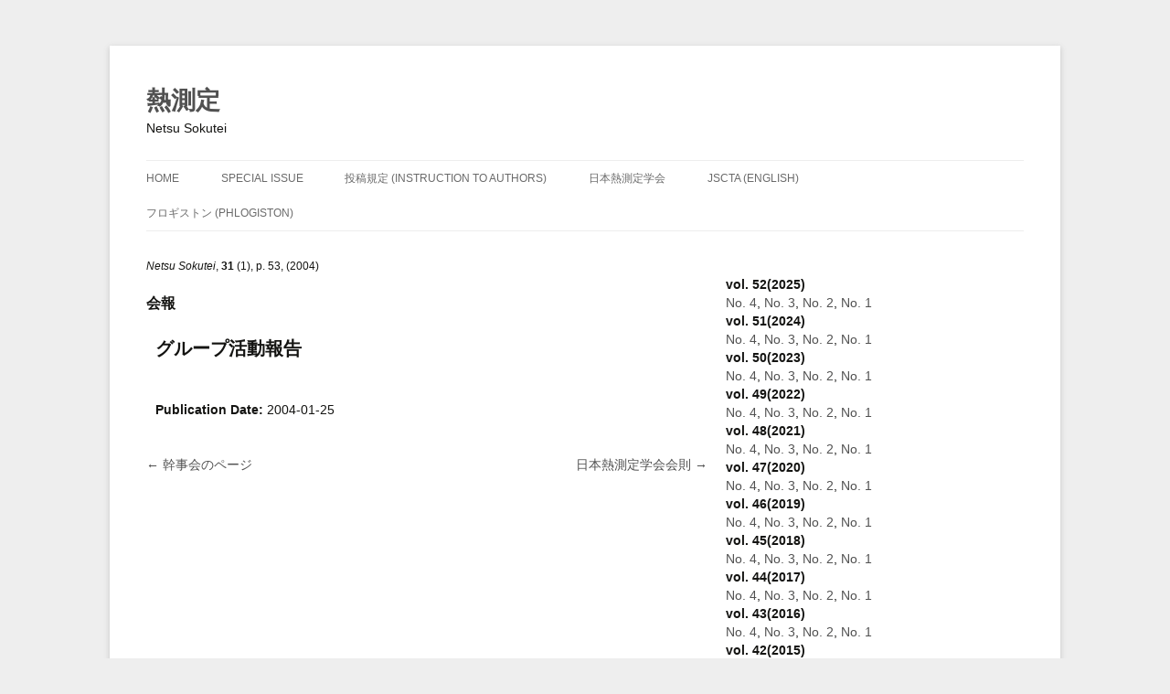

--- FILE ---
content_type: text/html; charset=UTF-8
request_url: https://www.netsu.org/JSCTANetsuSokutei/?journals=%E3%82%B0%E3%83%AB%E3%83%BC%E3%83%97%E6%B4%BB%E5%8B%95%E5%A0%B1%E5%91%8A-5
body_size: 46514
content:
<!DOCTYPE html>
<html dir="ltr" lang="ja" prefix="og: https://ogp.me/ns#">
<head>
<meta charset="UTF-8">
<meta name="viewport" content="width=device-width, initial-scale=1">

<link rel="profile" href="http://gmpg.org/xfn/11">
<link rel="pingback" href="https://www.netsu.org/JSCTANetsuSokutei/xmlrpc.php">


		<!-- All in One SEO 4.6.4 - aioseo.com -->
		<title>グループ活動報告 - 熱測定</title>
		<meta name="robots" content="max-image-preview:large" />
		<link rel="canonical" href="https://www.netsu.org/JSCTANetsuSokutei/?journals=%e3%82%b0%e3%83%ab%e3%83%bc%e3%83%97%e6%b4%bb%e5%8b%95%e5%a0%b1%e5%91%8a-5" />
		<meta name="generator" content="All in One SEO (AIOSEO) 4.6.4" />
		<meta property="og:locale" content="ja_JP" />
		<meta property="og:site_name" content="熱測定 - Netsu Sokutei" />
		<meta property="og:type" content="article" />
		<meta property="og:title" content="グループ活動報告 - 熱測定" />
		<meta property="og:url" content="https://www.netsu.org/JSCTANetsuSokutei/?journals=%e3%82%b0%e3%83%ab%e3%83%bc%e3%83%97%e6%b4%bb%e5%8b%95%e5%a0%b1%e5%91%8a-5" />
		<meta property="article:published_time" content="2017-06-08T23:58:58+00:00" />
		<meta property="article:modified_time" content="2017-06-08T23:58:58+00:00" />
		<meta name="twitter:card" content="summary_large_image" />
		<meta name="twitter:title" content="グループ活動報告 - 熱測定" />
		<script type="application/ld+json" class="aioseo-schema">
			{"@context":"https:\/\/schema.org","@graph":[{"@type":"BreadcrumbList","@id":"https:\/\/www.netsu.org\/JSCTANetsuSokutei\/?journals=%e3%82%b0%e3%83%ab%e3%83%bc%e3%83%97%e6%b4%bb%e5%8b%95%e5%a0%b1%e5%91%8a-5#breadcrumblist","itemListElement":[{"@type":"ListItem","@id":"https:\/\/www.netsu.org\/JSCTANetsuSokutei\/#listItem","position":1,"name":"\u5bb6","item":"https:\/\/www.netsu.org\/JSCTANetsuSokutei\/","nextItem":"https:\/\/www.netsu.org\/JSCTANetsuSokutei\/?journals=%e3%82%b0%e3%83%ab%e3%83%bc%e3%83%97%e6%b4%bb%e5%8b%95%e5%a0%b1%e5%91%8a-5#listItem"},{"@type":"ListItem","@id":"https:\/\/www.netsu.org\/JSCTANetsuSokutei\/?journals=%e3%82%b0%e3%83%ab%e3%83%bc%e3%83%97%e6%b4%bb%e5%8b%95%e5%a0%b1%e5%91%8a-5#listItem","position":2,"name":"\u30b0\u30eb\u30fc\u30d7\u6d3b\u52d5\u5831\u544a","previousItem":"https:\/\/www.netsu.org\/JSCTANetsuSokutei\/#listItem"}]},{"@type":"Organization","@id":"https:\/\/www.netsu.org\/JSCTANetsuSokutei\/#organization","name":"\u71b1\u6e2c\u5b9a","description":"Netsu Sokutei","url":"https:\/\/www.netsu.org\/JSCTANetsuSokutei\/"},{"@type":"Person","@id":"https:\/\/www.netsu.org\/JSCTANetsuSokutei\/?author=1#author","url":"https:\/\/www.netsu.org\/JSCTANetsuSokutei\/?author=1","name":"JSCTAHP_admin","image":{"@type":"ImageObject","@id":"https:\/\/www.netsu.org\/JSCTANetsuSokutei\/?journals=%e3%82%b0%e3%83%ab%e3%83%bc%e3%83%97%e6%b4%bb%e5%8b%95%e5%a0%b1%e5%91%8a-5#authorImage","url":"https:\/\/secure.gravatar.com\/avatar\/d81ee8c6e5d5a5d705b838cdb3d3e125?s=96&d=mm&r=g","width":96,"height":96,"caption":"JSCTAHP_admin"}},{"@type":"WebPage","@id":"https:\/\/www.netsu.org\/JSCTANetsuSokutei\/?journals=%e3%82%b0%e3%83%ab%e3%83%bc%e3%83%97%e6%b4%bb%e5%8b%95%e5%a0%b1%e5%91%8a-5#webpage","url":"https:\/\/www.netsu.org\/JSCTANetsuSokutei\/?journals=%e3%82%b0%e3%83%ab%e3%83%bc%e3%83%97%e6%b4%bb%e5%8b%95%e5%a0%b1%e5%91%8a-5","name":"\u30b0\u30eb\u30fc\u30d7\u6d3b\u52d5\u5831\u544a - \u71b1\u6e2c\u5b9a","inLanguage":"ja","isPartOf":{"@id":"https:\/\/www.netsu.org\/JSCTANetsuSokutei\/#website"},"breadcrumb":{"@id":"https:\/\/www.netsu.org\/JSCTANetsuSokutei\/?journals=%e3%82%b0%e3%83%ab%e3%83%bc%e3%83%97%e6%b4%bb%e5%8b%95%e5%a0%b1%e5%91%8a-5#breadcrumblist"},"author":{"@id":"https:\/\/www.netsu.org\/JSCTANetsuSokutei\/?author=1#author"},"creator":{"@id":"https:\/\/www.netsu.org\/JSCTANetsuSokutei\/?author=1#author"},"datePublished":"2017-06-09T08:58:58+09:00","dateModified":"2017-06-09T08:58:58+09:00"},{"@type":"WebSite","@id":"https:\/\/www.netsu.org\/JSCTANetsuSokutei\/#website","url":"https:\/\/www.netsu.org\/JSCTANetsuSokutei\/","name":"\u71b1\u6e2c\u5b9a","description":"Netsu Sokutei","inLanguage":"ja","publisher":{"@id":"https:\/\/www.netsu.org\/JSCTANetsuSokutei\/#organization"}}]}
		</script>
		<!-- All in One SEO -->

<link rel='dns-prefetch' href='//www.googletagmanager.com' />
<link rel="alternate" type="application/rss+xml" title="熱測定 &raquo; フィード" href="https://www.netsu.org/JSCTANetsuSokutei/?feed=rss2" />
<link rel="alternate" type="application/rss+xml" title="熱測定 &raquo; コメントフィード" href="https://www.netsu.org/JSCTANetsuSokutei/?feed=comments-rss2" />
<link rel="alternate" type="application/rss+xml" title="熱測定 &raquo; グループ活動報告 のコメントのフィード" href="https://www.netsu.org/JSCTANetsuSokutei/?feed=rss2&#038;p=5023" />
		<!-- This site uses the Google Analytics by MonsterInsights plugin v9.11.1 - Using Analytics tracking - https://www.monsterinsights.com/ -->
		<!-- Note: MonsterInsights is not currently configured on this site. The site owner needs to authenticate with Google Analytics in the MonsterInsights settings panel. -->
					<!-- No tracking code set -->
				<!-- / Google Analytics by MonsterInsights -->
		<script type="text/javascript">
/* <![CDATA[ */
window._wpemojiSettings = {"baseUrl":"https:\/\/s.w.org\/images\/core\/emoji\/14.0.0\/72x72\/","ext":".png","svgUrl":"https:\/\/s.w.org\/images\/core\/emoji\/14.0.0\/svg\/","svgExt":".svg","source":{"concatemoji":"https:\/\/www.netsu.org\/JSCTANetsuSokutei\/wp-includes\/js\/wp-emoji-release.min.js?ver=6.4.7"}};
/*! This file is auto-generated */
!function(i,n){var o,s,e;function c(e){try{var t={supportTests:e,timestamp:(new Date).valueOf()};sessionStorage.setItem(o,JSON.stringify(t))}catch(e){}}function p(e,t,n){e.clearRect(0,0,e.canvas.width,e.canvas.height),e.fillText(t,0,0);var t=new Uint32Array(e.getImageData(0,0,e.canvas.width,e.canvas.height).data),r=(e.clearRect(0,0,e.canvas.width,e.canvas.height),e.fillText(n,0,0),new Uint32Array(e.getImageData(0,0,e.canvas.width,e.canvas.height).data));return t.every(function(e,t){return e===r[t]})}function u(e,t,n){switch(t){case"flag":return n(e,"\ud83c\udff3\ufe0f\u200d\u26a7\ufe0f","\ud83c\udff3\ufe0f\u200b\u26a7\ufe0f")?!1:!n(e,"\ud83c\uddfa\ud83c\uddf3","\ud83c\uddfa\u200b\ud83c\uddf3")&&!n(e,"\ud83c\udff4\udb40\udc67\udb40\udc62\udb40\udc65\udb40\udc6e\udb40\udc67\udb40\udc7f","\ud83c\udff4\u200b\udb40\udc67\u200b\udb40\udc62\u200b\udb40\udc65\u200b\udb40\udc6e\u200b\udb40\udc67\u200b\udb40\udc7f");case"emoji":return!n(e,"\ud83e\udef1\ud83c\udffb\u200d\ud83e\udef2\ud83c\udfff","\ud83e\udef1\ud83c\udffb\u200b\ud83e\udef2\ud83c\udfff")}return!1}function f(e,t,n){var r="undefined"!=typeof WorkerGlobalScope&&self instanceof WorkerGlobalScope?new OffscreenCanvas(300,150):i.createElement("canvas"),a=r.getContext("2d",{willReadFrequently:!0}),o=(a.textBaseline="top",a.font="600 32px Arial",{});return e.forEach(function(e){o[e]=t(a,e,n)}),o}function t(e){var t=i.createElement("script");t.src=e,t.defer=!0,i.head.appendChild(t)}"undefined"!=typeof Promise&&(o="wpEmojiSettingsSupports",s=["flag","emoji"],n.supports={everything:!0,everythingExceptFlag:!0},e=new Promise(function(e){i.addEventListener("DOMContentLoaded",e,{once:!0})}),new Promise(function(t){var n=function(){try{var e=JSON.parse(sessionStorage.getItem(o));if("object"==typeof e&&"number"==typeof e.timestamp&&(new Date).valueOf()<e.timestamp+604800&&"object"==typeof e.supportTests)return e.supportTests}catch(e){}return null}();if(!n){if("undefined"!=typeof Worker&&"undefined"!=typeof OffscreenCanvas&&"undefined"!=typeof URL&&URL.createObjectURL&&"undefined"!=typeof Blob)try{var e="postMessage("+f.toString()+"("+[JSON.stringify(s),u.toString(),p.toString()].join(",")+"));",r=new Blob([e],{type:"text/javascript"}),a=new Worker(URL.createObjectURL(r),{name:"wpTestEmojiSupports"});return void(a.onmessage=function(e){c(n=e.data),a.terminate(),t(n)})}catch(e){}c(n=f(s,u,p))}t(n)}).then(function(e){for(var t in e)n.supports[t]=e[t],n.supports.everything=n.supports.everything&&n.supports[t],"flag"!==t&&(n.supports.everythingExceptFlag=n.supports.everythingExceptFlag&&n.supports[t]);n.supports.everythingExceptFlag=n.supports.everythingExceptFlag&&!n.supports.flag,n.DOMReady=!1,n.readyCallback=function(){n.DOMReady=!0}}).then(function(){return e}).then(function(){var e;n.supports.everything||(n.readyCallback(),(e=n.source||{}).concatemoji?t(e.concatemoji):e.wpemoji&&e.twemoji&&(t(e.twemoji),t(e.wpemoji)))}))}((window,document),window._wpemojiSettings);
/* ]]> */
</script>
<style id='wp-emoji-styles-inline-css' type='text/css'>

	img.wp-smiley, img.emoji {
		display: inline !important;
		border: none !important;
		box-shadow: none !important;
		height: 1em !important;
		width: 1em !important;
		margin: 0 0.07em !important;
		vertical-align: -0.1em !important;
		background: none !important;
		padding: 0 !important;
	}
</style>
<link rel='stylesheet' id='wp-block-library-css' href='https://www.netsu.org/JSCTANetsuSokutei/wp-includes/css/dist/block-library/style.min.css?ver=6.4.7' type='text/css' media='all' />
<style id='classic-theme-styles-inline-css' type='text/css'>
/*! This file is auto-generated */
.wp-block-button__link{color:#fff;background-color:#32373c;border-radius:9999px;box-shadow:none;text-decoration:none;padding:calc(.667em + 2px) calc(1.333em + 2px);font-size:1.125em}.wp-block-file__button{background:#32373c;color:#fff;text-decoration:none}
</style>
<style id='global-styles-inline-css' type='text/css'>
body{--wp--preset--color--black: #000000;--wp--preset--color--cyan-bluish-gray: #abb8c3;--wp--preset--color--white: #ffffff;--wp--preset--color--pale-pink: #f78da7;--wp--preset--color--vivid-red: #cf2e2e;--wp--preset--color--luminous-vivid-orange: #ff6900;--wp--preset--color--luminous-vivid-amber: #fcb900;--wp--preset--color--light-green-cyan: #7bdcb5;--wp--preset--color--vivid-green-cyan: #00d084;--wp--preset--color--pale-cyan-blue: #8ed1fc;--wp--preset--color--vivid-cyan-blue: #0693e3;--wp--preset--color--vivid-purple: #9b51e0;--wp--preset--gradient--vivid-cyan-blue-to-vivid-purple: linear-gradient(135deg,rgba(6,147,227,1) 0%,rgb(155,81,224) 100%);--wp--preset--gradient--light-green-cyan-to-vivid-green-cyan: linear-gradient(135deg,rgb(122,220,180) 0%,rgb(0,208,130) 100%);--wp--preset--gradient--luminous-vivid-amber-to-luminous-vivid-orange: linear-gradient(135deg,rgba(252,185,0,1) 0%,rgba(255,105,0,1) 100%);--wp--preset--gradient--luminous-vivid-orange-to-vivid-red: linear-gradient(135deg,rgba(255,105,0,1) 0%,rgb(207,46,46) 100%);--wp--preset--gradient--very-light-gray-to-cyan-bluish-gray: linear-gradient(135deg,rgb(238,238,238) 0%,rgb(169,184,195) 100%);--wp--preset--gradient--cool-to-warm-spectrum: linear-gradient(135deg,rgb(74,234,220) 0%,rgb(151,120,209) 20%,rgb(207,42,186) 40%,rgb(238,44,130) 60%,rgb(251,105,98) 80%,rgb(254,248,76) 100%);--wp--preset--gradient--blush-light-purple: linear-gradient(135deg,rgb(255,206,236) 0%,rgb(152,150,240) 100%);--wp--preset--gradient--blush-bordeaux: linear-gradient(135deg,rgb(254,205,165) 0%,rgb(254,45,45) 50%,rgb(107,0,62) 100%);--wp--preset--gradient--luminous-dusk: linear-gradient(135deg,rgb(255,203,112) 0%,rgb(199,81,192) 50%,rgb(65,88,208) 100%);--wp--preset--gradient--pale-ocean: linear-gradient(135deg,rgb(255,245,203) 0%,rgb(182,227,212) 50%,rgb(51,167,181) 100%);--wp--preset--gradient--electric-grass: linear-gradient(135deg,rgb(202,248,128) 0%,rgb(113,206,126) 100%);--wp--preset--gradient--midnight: linear-gradient(135deg,rgb(2,3,129) 0%,rgb(40,116,252) 100%);--wp--preset--font-size--small: 13px;--wp--preset--font-size--medium: 20px;--wp--preset--font-size--large: 36px;--wp--preset--font-size--x-large: 42px;--wp--preset--spacing--20: 0.44rem;--wp--preset--spacing--30: 0.67rem;--wp--preset--spacing--40: 1rem;--wp--preset--spacing--50: 1.5rem;--wp--preset--spacing--60: 2.25rem;--wp--preset--spacing--70: 3.38rem;--wp--preset--spacing--80: 5.06rem;--wp--preset--shadow--natural: 6px 6px 9px rgba(0, 0, 0, 0.2);--wp--preset--shadow--deep: 12px 12px 50px rgba(0, 0, 0, 0.4);--wp--preset--shadow--sharp: 6px 6px 0px rgba(0, 0, 0, 0.2);--wp--preset--shadow--outlined: 6px 6px 0px -3px rgba(255, 255, 255, 1), 6px 6px rgba(0, 0, 0, 1);--wp--preset--shadow--crisp: 6px 6px 0px rgba(0, 0, 0, 1);}:where(.is-layout-flex){gap: 0.5em;}:where(.is-layout-grid){gap: 0.5em;}body .is-layout-flow > .alignleft{float: left;margin-inline-start: 0;margin-inline-end: 2em;}body .is-layout-flow > .alignright{float: right;margin-inline-start: 2em;margin-inline-end: 0;}body .is-layout-flow > .aligncenter{margin-left: auto !important;margin-right: auto !important;}body .is-layout-constrained > .alignleft{float: left;margin-inline-start: 0;margin-inline-end: 2em;}body .is-layout-constrained > .alignright{float: right;margin-inline-start: 2em;margin-inline-end: 0;}body .is-layout-constrained > .aligncenter{margin-left: auto !important;margin-right: auto !important;}body .is-layout-constrained > :where(:not(.alignleft):not(.alignright):not(.alignfull)){max-width: var(--wp--style--global--content-size);margin-left: auto !important;margin-right: auto !important;}body .is-layout-constrained > .alignwide{max-width: var(--wp--style--global--wide-size);}body .is-layout-flex{display: flex;}body .is-layout-flex{flex-wrap: wrap;align-items: center;}body .is-layout-flex > *{margin: 0;}body .is-layout-grid{display: grid;}body .is-layout-grid > *{margin: 0;}:where(.wp-block-columns.is-layout-flex){gap: 2em;}:where(.wp-block-columns.is-layout-grid){gap: 2em;}:where(.wp-block-post-template.is-layout-flex){gap: 1.25em;}:where(.wp-block-post-template.is-layout-grid){gap: 1.25em;}.has-black-color{color: var(--wp--preset--color--black) !important;}.has-cyan-bluish-gray-color{color: var(--wp--preset--color--cyan-bluish-gray) !important;}.has-white-color{color: var(--wp--preset--color--white) !important;}.has-pale-pink-color{color: var(--wp--preset--color--pale-pink) !important;}.has-vivid-red-color{color: var(--wp--preset--color--vivid-red) !important;}.has-luminous-vivid-orange-color{color: var(--wp--preset--color--luminous-vivid-orange) !important;}.has-luminous-vivid-amber-color{color: var(--wp--preset--color--luminous-vivid-amber) !important;}.has-light-green-cyan-color{color: var(--wp--preset--color--light-green-cyan) !important;}.has-vivid-green-cyan-color{color: var(--wp--preset--color--vivid-green-cyan) !important;}.has-pale-cyan-blue-color{color: var(--wp--preset--color--pale-cyan-blue) !important;}.has-vivid-cyan-blue-color{color: var(--wp--preset--color--vivid-cyan-blue) !important;}.has-vivid-purple-color{color: var(--wp--preset--color--vivid-purple) !important;}.has-black-background-color{background-color: var(--wp--preset--color--black) !important;}.has-cyan-bluish-gray-background-color{background-color: var(--wp--preset--color--cyan-bluish-gray) !important;}.has-white-background-color{background-color: var(--wp--preset--color--white) !important;}.has-pale-pink-background-color{background-color: var(--wp--preset--color--pale-pink) !important;}.has-vivid-red-background-color{background-color: var(--wp--preset--color--vivid-red) !important;}.has-luminous-vivid-orange-background-color{background-color: var(--wp--preset--color--luminous-vivid-orange) !important;}.has-luminous-vivid-amber-background-color{background-color: var(--wp--preset--color--luminous-vivid-amber) !important;}.has-light-green-cyan-background-color{background-color: var(--wp--preset--color--light-green-cyan) !important;}.has-vivid-green-cyan-background-color{background-color: var(--wp--preset--color--vivid-green-cyan) !important;}.has-pale-cyan-blue-background-color{background-color: var(--wp--preset--color--pale-cyan-blue) !important;}.has-vivid-cyan-blue-background-color{background-color: var(--wp--preset--color--vivid-cyan-blue) !important;}.has-vivid-purple-background-color{background-color: var(--wp--preset--color--vivid-purple) !important;}.has-black-border-color{border-color: var(--wp--preset--color--black) !important;}.has-cyan-bluish-gray-border-color{border-color: var(--wp--preset--color--cyan-bluish-gray) !important;}.has-white-border-color{border-color: var(--wp--preset--color--white) !important;}.has-pale-pink-border-color{border-color: var(--wp--preset--color--pale-pink) !important;}.has-vivid-red-border-color{border-color: var(--wp--preset--color--vivid-red) !important;}.has-luminous-vivid-orange-border-color{border-color: var(--wp--preset--color--luminous-vivid-orange) !important;}.has-luminous-vivid-amber-border-color{border-color: var(--wp--preset--color--luminous-vivid-amber) !important;}.has-light-green-cyan-border-color{border-color: var(--wp--preset--color--light-green-cyan) !important;}.has-vivid-green-cyan-border-color{border-color: var(--wp--preset--color--vivid-green-cyan) !important;}.has-pale-cyan-blue-border-color{border-color: var(--wp--preset--color--pale-cyan-blue) !important;}.has-vivid-cyan-blue-border-color{border-color: var(--wp--preset--color--vivid-cyan-blue) !important;}.has-vivid-purple-border-color{border-color: var(--wp--preset--color--vivid-purple) !important;}.has-vivid-cyan-blue-to-vivid-purple-gradient-background{background: var(--wp--preset--gradient--vivid-cyan-blue-to-vivid-purple) !important;}.has-light-green-cyan-to-vivid-green-cyan-gradient-background{background: var(--wp--preset--gradient--light-green-cyan-to-vivid-green-cyan) !important;}.has-luminous-vivid-amber-to-luminous-vivid-orange-gradient-background{background: var(--wp--preset--gradient--luminous-vivid-amber-to-luminous-vivid-orange) !important;}.has-luminous-vivid-orange-to-vivid-red-gradient-background{background: var(--wp--preset--gradient--luminous-vivid-orange-to-vivid-red) !important;}.has-very-light-gray-to-cyan-bluish-gray-gradient-background{background: var(--wp--preset--gradient--very-light-gray-to-cyan-bluish-gray) !important;}.has-cool-to-warm-spectrum-gradient-background{background: var(--wp--preset--gradient--cool-to-warm-spectrum) !important;}.has-blush-light-purple-gradient-background{background: var(--wp--preset--gradient--blush-light-purple) !important;}.has-blush-bordeaux-gradient-background{background: var(--wp--preset--gradient--blush-bordeaux) !important;}.has-luminous-dusk-gradient-background{background: var(--wp--preset--gradient--luminous-dusk) !important;}.has-pale-ocean-gradient-background{background: var(--wp--preset--gradient--pale-ocean) !important;}.has-electric-grass-gradient-background{background: var(--wp--preset--gradient--electric-grass) !important;}.has-midnight-gradient-background{background: var(--wp--preset--gradient--midnight) !important;}.has-small-font-size{font-size: var(--wp--preset--font-size--small) !important;}.has-medium-font-size{font-size: var(--wp--preset--font-size--medium) !important;}.has-large-font-size{font-size: var(--wp--preset--font-size--large) !important;}.has-x-large-font-size{font-size: var(--wp--preset--font-size--x-large) !important;}
.wp-block-navigation a:where(:not(.wp-element-button)){color: inherit;}
:where(.wp-block-post-template.is-layout-flex){gap: 1.25em;}:where(.wp-block-post-template.is-layout-grid){gap: 1.25em;}
:where(.wp-block-columns.is-layout-flex){gap: 2em;}:where(.wp-block-columns.is-layout-grid){gap: 2em;}
.wp-block-pullquote{font-size: 1.5em;line-height: 1.6;}
</style>
<link rel='stylesheet' id='style_59-style-css' href='https://www.netsu.org/JSCTANetsuSokutei/wp-content/themes/jsctajournal/style.css?ver=6.4.7' type='text/css' media='all' />

<!-- Site Kit によって追加された Google タグ（gtag.js）スニペット -->
<!-- Google アナリティクス スニペット (Site Kit が追加) -->
<script type="text/javascript" src="https://www.googletagmanager.com/gtag/js?id=G-VQNSWVXKQD" id="google_gtagjs-js" async></script>
<script type="text/javascript" id="google_gtagjs-js-after">
/* <![CDATA[ */
window.dataLayer = window.dataLayer || [];function gtag(){dataLayer.push(arguments);}
gtag("set","linker",{"domains":["www.netsu.org"]});
gtag("js", new Date());
gtag("set", "developer_id.dZTNiMT", true);
gtag("config", "G-VQNSWVXKQD");
/* ]]> */
</script>
<link rel="https://api.w.org/" href="https://www.netsu.org/JSCTANetsuSokutei/index.php?rest_route=/" /><link rel="EditURI" type="application/rsd+xml" title="RSD" href="https://www.netsu.org/JSCTANetsuSokutei/xmlrpc.php?rsd" />
<meta name="generator" content="WordPress 6.4.7" />
<link rel='shortlink' href='https://www.netsu.org/JSCTANetsuSokutei/?p=5023' />
<link rel="alternate" type="application/json+oembed" href="https://www.netsu.org/JSCTANetsuSokutei/index.php?rest_route=%2Foembed%2F1.0%2Fembed&#038;url=https%3A%2F%2Fwww.netsu.org%2FJSCTANetsuSokutei%2F%3Fjournals%3D%25e3%2582%25b0%25e3%2583%25ab%25e3%2583%25bc%25e3%2583%2597%25e6%25b4%25bb%25e5%258b%2595%25e5%25a0%25b1%25e5%2591%258a-5" />
<link rel="alternate" type="text/xml+oembed" href="https://www.netsu.org/JSCTANetsuSokutei/index.php?rest_route=%2Foembed%2F1.0%2Fembed&#038;url=https%3A%2F%2Fwww.netsu.org%2FJSCTANetsuSokutei%2F%3Fjournals%3D%25e3%2582%25b0%25e3%2583%25ab%25e3%2583%25bc%25e3%2583%2597%25e6%25b4%25bb%25e5%258b%2595%25e5%25a0%25b1%25e5%2591%258a-5&#038;format=xml" />
<meta name="generator" content="Site Kit by Google 1.171.0" /><meta name="google-site-verification" content="ScP7d-ehPOwsn1keaoYS7KJ88BefVWm3pNJ0R7bLvyo"><style type="text/css">.recentcomments a{display:inline !important;padding:0 !important;margin:0 !important;}</style></head>

<body class="journals-template-default single single-journals postid-5023 single-format-standard">
<div id="page" class="hfeed site">

	<header id="masthead" class="site-header" role="banner">
		<div class="site-branding">
			<h1 class="site-title"><a href="https://www.netsu.org/JSCTANetsuSokutei/" rel="home">熱測定</a></h1>
			<h2 class="site-description">Netsu Sokutei</h2>
		</div>

		<nav id="site-navigation" class="main-navigation" role="navigation">
			<h1 class="menu-toggle">Menu</h1>
			<a class="skip-link screen-reader-text" href="#content">Skip to content</a>

			<div class="menu-netsumenu-container"><ul id="menu-netsumenu" class="menu"><li id="menu-item-380" class="menu-item menu-item-type-custom menu-item-object-custom menu-item-home menu-item-380"><a href="https://www.netsu.org/JSCTANetsuSokutei">HOME</a></li>
<li id="menu-item-2161" class="menu-item menu-item-type-post_type menu-item-object-page menu-item-2161"><a href="https://www.netsu.org/JSCTANetsuSokutei/?page_id=2159">Special Issue</a></li>
<li id="menu-item-613" class="menu-item menu-item-type-post_type menu-item-object-page menu-item-613"><a href="https://www.netsu.org/JSCTANetsuSokutei/?page_id=601">投稿規定 (Instruction to Authors)</a></li>
<li id="menu-item-834" class="menu-item menu-item-type-custom menu-item-object-custom menu-item-834"><a target="_blank" rel="noopener" href="https://www.netsu.org/JSCTANew">日本熱測定学会</a></li>
<li id="menu-item-835" class="menu-item menu-item-type-custom menu-item-object-custom menu-item-835"><a target="_blank" rel="noopener" href="https://www.netsu.org/JSCTANewEnglish/">JSCTA  (English)</a></li>
<li id="menu-item-5568" class="menu-item menu-item-type-post_type menu-item-object-page menu-item-5568"><a href="https://www.netsu.org/JSCTANetsuSokutei/?page_id=5566">フロギストン (phlogiston)</a></li>
</ul></div>		</nav><!-- #site-navigation -->
	</header><!-- #masthead -->

	<div id="content" class="site-content">
	<div id="primary" class="content-area">
		<main id="main" class="site-main" role="main">

		
			
<article id="post-5023" class="post-5023 journals type-journals status-publish format-standard hentry">
	<header class="entry-header">
		<div class="entry-pageinfo">
			<i>Netsu Sokutei</i>, 
			<b>31</b>
			(1),
			p. 53, (2004)
		</br>
			<h3>会報</h3>
		</div>
		<h1 class="entry-title_netsu">グループ活動報告</h1>
		<div class="entry-authorinfo">
					</div>
		<h2 class="entry-title_netsu_e"></h2>
		<div class="entry-authorinfo">
					</div>
	</header><!-- .entry-header -->

	<div class="entry-content">
		<div class="entry-abstj">
				</div>
		<div class="entry-abste">
				</div>
		<div class="entry-keywords">
					</div>
		<div class="entry-keywords">
					</div>
		<div class="entry-keywords"><b>Publication Date: </b>2004-01-25</div>			</div><!-- .entry-content -->

	<!--footer class="entry-footer">
		Bookmark the <a href="https://www.netsu.org/JSCTANetsuSokutei/?journals=%e3%82%b0%e3%83%ab%e3%83%bc%e3%83%97%e6%b4%bb%e5%8b%95%e5%a0%b1%e5%91%8a-5" rel="bookmark">permalink</a>.
			</footer--><!-- .entry-footer -->
</article><!-- #post-## -->
							<nav class="navigation post-navigation" role="navigation">
		<h1 class="screen-reader-text">Post navigation</h1>
		<div class="nav-links">
			<div class="nav-previous"><a href="https://www.netsu.org/JSCTANetsuSokutei/?journals=%e5%b9%b9%e4%ba%8b%e4%bc%9a%e3%81%ae%e3%83%9a%e3%83%bc%e3%82%b8-68" rel="prev"><span class="meta-nav">&larr;</span> 幹事会のページ</a></div><div class="nav-next"><a href="https://www.netsu.org/JSCTANetsuSokutei/?journals=%e6%97%a5%e6%9c%ac%e7%86%b1%e6%b8%ac%e5%ae%9a%e5%ad%a6%e4%bc%9a%e4%bc%9a%e5%89%87-14" rel="next">日本熱測定学会会則 <span class="meta-nav">&rarr;</span></a></div>		</div><!-- .nav-links -->
	</nav><!-- .navigation -->
	
		
		</main><!-- #main -->
	</div><!-- #primary -->
	<div id="secondary" class="widget-area" role="complementary">
		</br> <b>vol. 52(2025)</b></br><a href="https://www.netsu.org/JSCTANetsuSokutei/?page_id=6872">No. 4</a>, <a href="https://www.netsu.org/JSCTANetsuSokutei/?page_id=6846">No. 3</a>, <a href="https://www.netsu.org/JSCTANetsuSokutei/?page_id=6816">No. 2</a>, <a href="https://www.netsu.org/JSCTANetsuSokutei/?page_id=6715">No. 1</a></br> <b>vol. 51(2024)</b></br><a href="https://www.netsu.org/JSCTANetsuSokutei/?page_id=6681">No. 4</a>, <a href="https://www.netsu.org/JSCTANetsuSokutei/?page_id=6627">No. 3</a>, <a href="https://www.netsu.org/JSCTANetsuSokutei/?page_id=6521">No. 2</a>, <a href="https://www.netsu.org/JSCTANetsuSokutei/?page_id=6519">No. 1</a></br> <b>vol. 50(2023)</b></br><a href="https://www.netsu.org/JSCTANetsuSokutei/?page_id=6389">No. 4</a>, <a href="https://www.netsu.org/JSCTANetsuSokutei/?page_id=6357">No. 3</a>, <a href="https://www.netsu.org/JSCTANetsuSokutei/?page_id=6350">No. 2</a>, <a href="https://www.netsu.org/JSCTANetsuSokutei/?page_id=6245">No. 1</a></br> <b>vol. 49(2022)</b></br><a href="https://www.netsu.org/JSCTANetsuSokutei/?page_id=6200">No. 4</a>, <a href="https://www.netsu.org/JSCTANetsuSokutei/?page_id=6195">No. 3</a>, <a href="https://www.netsu.org/JSCTANetsuSokutei/?page_id=6157">No. 2</a>, <a href="https://www.netsu.org/JSCTANetsuSokutei/?page_id=6067">No. 1</a></br> <b>vol. 48(2021)</b></br><a href="https://www.netsu.org/JSCTANetsuSokutei/?page_id=6023">No. 4</a>, <a href="https://www.netsu.org/JSCTANetsuSokutei/?page_id=6017">No. 3</a>, <a href="https://www.netsu.org/JSCTANetsuSokutei/?page_id=5993">No. 2</a>, <a href="https://www.netsu.org/JSCTANetsuSokutei/?page_id=5963">No. 1</a></br> <b>vol. 47(2020)</b></br><a href="https://www.netsu.org/JSCTANetsuSokutei/?page_id=5928">No. 4</a>, <a href="https://www.netsu.org/JSCTANetsuSokutei/?page_id=5898">No. 3</a>, <a href="https://www.netsu.org/JSCTANetsuSokutei/?page_id=5852">No. 2</a>, <a href="https://www.netsu.org/JSCTANetsuSokutei/?page_id=5844">No. 1</a></br> <b>vol. 46(2019)</b></br><a href="https://www.netsu.org/JSCTANetsuSokutei/?page_id=5673">No. 4</a>, <a href="https://www.netsu.org/JSCTANetsuSokutei/?page_id=5694">No. 3</a>, <a href="https://www.netsu.org/JSCTANetsuSokutei/?page_id=5691">No. 2</a>, <a href="https://www.netsu.org/JSCTANetsuSokutei/?page_id=5688">No. 1</a></br> <b>vol. 45(2018)</b></br><a href="https://www.netsu.org/JSCTANetsuSokutei/?page_id=5604">No. 4</a>, <a href="https://www.netsu.org/JSCTANetsuSokutei/?page_id=5540">No. 3</a>, <a href="https://www.netsu.org/JSCTANetsuSokutei/?page_id=5506">No. 2</a>, <a href="https://www.netsu.org/JSCTANetsuSokutei/?page_id=5455">No. 1</a></br> <b>vol. 44(2017)</b></br><a href="https://www.netsu.org/JSCTANetsuSokutei/?page_id=5447">No. 4</a>, <a href="https://www.netsu.org/JSCTANetsuSokutei/?page_id=5400">No. 3</a>, <a href="https://www.netsu.org/JSCTANetsuSokutei/?page_id=4235">No. 2</a>, <a href="https://www.netsu.org/JSCTANetsuSokutei/?page_id=4194">No. 1</a></br> <b>vol. 43(2016)</b></br><a href="https://www.netsu.org/JSCTANetsuSokutei/?page_id=4139">No. 4</a>, <a href="https://www.netsu.org/JSCTANetsuSokutei/?page_id=4114">No. 3</a>, <a href="https://www.netsu.org/JSCTANetsuSokutei/?page_id=4086">No. 2</a>, <a href="https://www.netsu.org/JSCTANetsuSokutei/?page_id=4025">No. 1</a></br> <b>vol. 42(2015)</b></br><a href="https://www.netsu.org/JSCTANetsuSokutei/?page_id=3310">No. 4</a>, <a href="https://www.netsu.org/JSCTANetsuSokutei/?page_id=2856">No. 3</a>, <a href="https://www.netsu.org/JSCTANetsuSokutei/?page_id=2827">No. 2</a>, <a href="https://www.netsu.org/JSCTANetsuSokutei/?page_id=2599">No. 1</a></br> <b>vol. 41(2014)</b></br><a href="https://www.netsu.org/JSCTANetsuSokutei/?page_id=1708">No. 4</a>, <a href="https://www.netsu.org/JSCTANetsuSokutei/?page_id=878">No. 3</a>, <a href="https://www.netsu.org/JSCTANetsuSokutei/?page_id=349">No. 2</a>, <a href="https://www.netsu.org/JSCTANetsuSokutei/?page_id=377">No. 1</a></br> <b>vol. 40(2013)</b></br><a href="https://www.netsu.org/JSCTANetsuSokutei/?page_id=398">No. 4</a>, <a href="https://www.netsu.org/JSCTANetsuSokutei/?page_id=432">No. 3</a>, <a href="https://www.netsu.org/JSCTANetsuSokutei/?page_id=450">No. 2</a>, <a href="https://www.netsu.org/JSCTANetsuSokutei/?page_id=470">No. 1</a></br> <b>vol. 39(2012)</b></br><a href="https://www.netsu.org/JSCTANetsuSokutei/?page_id=579">No. 4</a>, <a href="https://www.netsu.org/JSCTANetsuSokutei/?page_id=585">No. 3</a>, <a href="https://www.netsu.org/JSCTANetsuSokutei/?page_id=587">No. 2</a>, <a href="https://www.netsu.org/JSCTANetsuSokutei/?page_id=589">No. 1</a></br> <b>vol. 38(2011)</b></br><a href="https://www.netsu.org/JSCTANetsuSokutei/?page_id=5369">No. 5</a>, <a href="https://www.netsu.org/JSCTANetsuSokutei/?page_id=598">No. 4</a>, <a href="https://www.netsu.org/JSCTANetsuSokutei/?page_id=596">No. 3</a>, <a href="https://www.netsu.org/JSCTANetsuSokutei/?page_id=594">No. 2</a>, <a href="https://www.netsu.org/JSCTANetsuSokutei/?page_id=591">No. 1</a></br> <b>vol. 37(2010)</b></br><a href="https://www.netsu.org/JSCTANetsuSokutei/?page_id=628">No. 5</a>, <a href="https://www.netsu.org/JSCTANetsuSokutei/?page_id=626">No. 4</a>, <a href="https://www.netsu.org/JSCTANetsuSokutei/?page_id=620">No. 3</a>, <a href="https://www.netsu.org/JSCTANetsuSokutei/?page_id=618">No. 2</a>, <a href="https://www.netsu.org/JSCTANetsuSokutei/?page_id=616">No. 1</a></br> <b>vol. 36(2009)</b></br><a href="https://www.netsu.org/JSCTANetsuSokutei/?page_id=325">No. 5</a>, <a href="https://www.netsu.org/JSCTANetsuSokutei/?page_id=323">No. 4</a>, <a href="https://www.netsu.org/JSCTANetsuSokutei/?page_id=321">No. 3</a>, <a href="https://www.netsu.org/JSCTANetsuSokutei/?page_id=319">No. 2</a>, <a href="https://www.netsu.org/JSCTANetsuSokutei/?page_id=317">No. 1</a></br> <b>vol. 35(2008)</b></br><a href="https://www.netsu.org/JSCTANetsuSokutei/?page_id=199">No. 5</a>, <a href="https://www.netsu.org/JSCTANetsuSokutei/?page_id=197">No. 4</a>, <a href="https://www.netsu.org/JSCTANetsuSokutei/?page_id=195">No. 3</a>, <a href="https://www.netsu.org/JSCTANetsuSokutei/?page_id=193">No. 2</a>, <a href="https://www.netsu.org/JSCTANetsuSokutei/?page_id=147">No. 1</a></br> <b>vol. 34(2007)</b></br><a href="https://www.netsu.org/JSCTANetsuSokutei/?page_id=78">No. 5</a>, <a href="https://www.netsu.org/JSCTANetsuSokutei/?page_id=80">No. 4</a>, <a href="https://www.netsu.org/JSCTANetsuSokutei/?page_id=1764">No. 3</a>, <a href="https://www.netsu.org/JSCTANetsuSokutei/?page_id=1762">No. 2</a>, <a href="https://www.netsu.org/JSCTANetsuSokutei/?page_id=1760">No. 1</a></br> <b>vol. 33(2006)</b></br><a href="https://www.netsu.org/JSCTANetsuSokutei/?page_id=1838">No. 5</a>, <a href="https://www.netsu.org/JSCTANetsuSokutei/?page_id=1836">No. 4</a>, <a href="https://www.netsu.org/JSCTANetsuSokutei/?page_id=1834">No. 3</a>, <a href="https://www.netsu.org/JSCTANetsuSokutei/?page_id=1832">No. 2</a>, <a href="https://www.netsu.org/JSCTANetsuSokutei/?page_id=1830">No. 1</a></br> <b>vol. 32(2005)</b></br><a href="https://www.netsu.org/JSCTANetsuSokutei/?page_id=5316">No. 5</a>, <a href="https://www.netsu.org/JSCTANetsuSokutei/?page_id=5293">No. 4</a>, <a href="https://www.netsu.org/JSCTANetsuSokutei/?page_id=5258">No. 3</a>, <a href="https://www.netsu.org/JSCTANetsuSokutei/?page_id=5228">No. 2</a>, <a href="https://www.netsu.org/JSCTANetsuSokutei/?page_id=5175">No. 1</a></br> <b>vol. 31(2004)</b></br><a href="https://www.netsu.org/JSCTANetsuSokutei/?page_id=5129">No. 5</a>, <a href="https://www.netsu.org/JSCTANetsuSokutei/?page_id=5131">No. 4</a>, <a href="https://www.netsu.org/JSCTANetsuSokutei/?page_id=5060">No. 3</a>, <a href="https://www.netsu.org/JSCTANetsuSokutei/?page_id=5035">No. 2</a>, <a href="https://www.netsu.org/JSCTANetsuSokutei/?page_id=5033">No. 1</a></br> <b>vol. 30(2003)</b></br><a href="https://www.netsu.org/JSCTANetsuSokutei/?page_id=4972">No. 5</a>, <a href="https://www.netsu.org/JSCTANetsuSokutei/?page_id=4970">No. 4</a>, <a href="https://www.netsu.org/JSCTANetsuSokutei/?page_id=4935">No. 3</a>, <a href="https://www.netsu.org/JSCTANetsuSokutei/?page_id=4907">No. 2</a>, <a href="https://www.netsu.org/JSCTANetsuSokutei/?page_id=4882">No. 1</a></br> <b>vol. 29(2002)</b></br><a href="https://www.netsu.org/JSCTANetsuSokutei/?page_id=4684">No. 5</a>, <a href="https://www.netsu.org/JSCTANetsuSokutei/?page_id=4682">No. 4</a>, <a href="https://www.netsu.org/JSCTANetsuSokutei/?page_id=4680">No. 3</a>, <a href="https://www.netsu.org/JSCTANetsuSokutei/?page_id=4678">No. 2</a>, <a href="https://www.netsu.org/JSCTANetsuSokutei/?page_id=4676">No. 1</a></br> <b>vol. 28(2001)</b></br><a href="https://www.netsu.org/JSCTANetsuSokutei/?page_id=4541">No. 5</a>, <a href="https://www.netsu.org/JSCTANetsuSokutei/?page_id=4539">No. 4</a>, <a href="https://www.netsu.org/JSCTANetsuSokutei/?page_id=4535">No. 3</a>, <a href="https://www.netsu.org/JSCTANetsuSokutei/?page_id=4532">No. 2</a>, <a href="https://www.netsu.org/JSCTANetsuSokutei/?page_id=4530">No. 1</a></br> <b>vol. 27(2000)</b></br><a href="https://www.netsu.org/JSCTANetsuSokutei/?page_id=4395">No. 5</a>, <a href="https://www.netsu.org/JSCTANetsuSokutei/?page_id=4393">No. 4</a>, <a href="https://www.netsu.org/JSCTANetsuSokutei/?page_id=4391">No. 3</a>, <a href="https://www.netsu.org/JSCTANetsuSokutei/?page_id=4389">No. 2</a>, <a href="https://www.netsu.org/JSCTANetsuSokutei/?page_id=4387">No. 1</a></br> <b>vol. 26(1999)</b></br><a href="https://www.netsu.org/JSCTANetsuSokutei/?page_id=4383">No. 5</a>, <a href="https://www.netsu.org/JSCTANetsuSokutei/?page_id=4381">No. 4</a>, <a href="https://www.netsu.org/JSCTANetsuSokutei/?page_id=4379">No. 3</a>, <a href="https://www.netsu.org/JSCTANetsuSokutei/?page_id=4377">No. 2</a>, <a href="https://www.netsu.org/JSCTANetsuSokutei/?page_id=4277">No. 1</a></br> <b>vol. 25(1998)</b></br><a href="https://www.netsu.org/JSCTANetsuSokutei/?page_id=3874">No. 5</a>, <a href="https://www.netsu.org/JSCTANetsuSokutei/?page_id=3870">No. 4</a>, <a href="https://www.netsu.org/JSCTANetsuSokutei/?page_id=3868">No. 3</a>, <a href="https://www.netsu.org/JSCTANetsuSokutei/?page_id=3866">No. 2</a>, <a href="https://www.netsu.org/JSCTANetsuSokutei/?page_id=3864">No. 1</a></br> <b>vol. 24(1997)</b></br><a href="https://www.netsu.org/JSCTANetsuSokutei/?page_id=3807">No. 5</a>, <a href="https://www.netsu.org/JSCTANetsuSokutei/?page_id=3805">No. 4</a>, <a href="https://www.netsu.org/JSCTANetsuSokutei/?page_id=3803">No. 3</a>, <a href="https://www.netsu.org/JSCTANetsuSokutei/?page_id=3801">No. 2</a>, <a href="https://www.netsu.org/JSCTANetsuSokutei/?page_id=3799">No. 1</a></br> <b>vol. 23(1996)</b></br><a href="https://www.netsu.org/JSCTANetsuSokutei/?page_id=3699">No. 4</a>, <a href="https://www.netsu.org/JSCTANetsuSokutei/?page_id=3697">No. 3</a>, <a href="https://www.netsu.org/JSCTANetsuSokutei/?page_id=3695">No. 2</a>, <a href="https://www.netsu.org/JSCTANetsuSokutei/?page_id=3693">No. 1</a></br> <b>vol. 22(1995)</b></br><a href="https://www.netsu.org/JSCTANetsuSokutei/?page_id=3590">No. 4</a>, <a href="https://www.netsu.org/JSCTANetsuSokutei/?page_id=3588">No. 3</a>, <a href="https://www.netsu.org/JSCTANetsuSokutei/?page_id=3530">No. 2</a>, <a href="https://www.netsu.org/JSCTANetsuSokutei/?page_id=3461">No. 1</a></br> <b>vol. 21(1994)</b></br><a href="https://www.netsu.org/JSCTANetsuSokutei/?page_id=3458">No. 4</a>, <a href="https://www.netsu.org/JSCTANetsuSokutei/?page_id=3456">No. 3</a>, <a href="https://www.netsu.org/JSCTANetsuSokutei/?page_id=3454">No. 2</a>, <a href="https://www.netsu.org/JSCTANetsuSokutei/?page_id=3363">No. 1</a></br> <b>vol. 20(1993)</b></br><a href="https://www.netsu.org/JSCTANetsuSokutei/?page_id=3301">No. 4</a>, <a href="https://www.netsu.org/JSCTANetsuSokutei/?page_id=3299">No. 3</a>, <a href="https://www.netsu.org/JSCTANetsuSokutei/?page_id=3297">No. 2</a>, <a href="https://www.netsu.org/JSCTANetsuSokutei/?page_id=3295">No. 1</a></br> <b>vol. 19(1992)</b></br><a href="https://www.netsu.org/JSCTANetsuSokutei/?page_id=3204">No. 4</a>, <a href="https://www.netsu.org/JSCTANetsuSokutei/?page_id=3201">No. 3</a>, <a href="https://www.netsu.org/JSCTANetsuSokutei/?page_id=3143">No. 2</a>, <a href="https://www.netsu.org/JSCTANetsuSokutei/?page_id=3137">No. 1</a></br> <b>vol. 18(1991)</b></br><a href="https://www.netsu.org/JSCTANetsuSokutei/?page_id=3104">No. 4</a>, <a href="https://www.netsu.org/JSCTANetsuSokutei/?page_id=3098">No. 3</a>, <a href="https://www.netsu.org/JSCTANetsuSokutei/?page_id=3057">No. 2</a>, <a href="https://www.netsu.org/JSCTANetsuSokutei/?page_id=3055">No. 1</a></br> <b>vol. 17(1990)</b></br><a href="https://www.netsu.org/JSCTANetsuSokutei/?page_id=2990">No. 4</a>, <a href="https://www.netsu.org/JSCTANetsuSokutei/?page_id=2988">No. 3</a>, <a href="https://www.netsu.org/JSCTANetsuSokutei/?page_id=2986">No. 2</a>, <a href="https://www.netsu.org/JSCTANetsuSokutei/?page_id=2886">No. 1</a></br> <b>vol. 16(1989)</b></br><a href="https://www.netsu.org/JSCTANetsuSokutei/?page_id=2743">No. 4</a>, <a href="https://www.netsu.org/JSCTANetsuSokutei/?page_id=2741">No. 3</a>, <a href="https://www.netsu.org/JSCTANetsuSokutei/?page_id=2745">No. 2</a>, <a href="https://www.netsu.org/JSCTANetsuSokutei/?page_id=2737">No. 1</a></br> <b>vol. 15(1988)</b></br><a href="https://www.netsu.org/JSCTANetsuSokutei/?page_id=2730">No. 4</a>, <a href="https://www.netsu.org/JSCTANetsuSokutei/?page_id=2728">No. 3</a>, <a href="https://www.netsu.org/JSCTANetsuSokutei/?page_id=2726">No. 2</a>, <a href="https://www.netsu.org/JSCTANetsuSokutei/?page_id=2638">No. 1</a></br> <b>vol. 14(1987)</b></br><a href="https://www.netsu.org/JSCTANetsuSokutei/?page_id=2513">No. 4</a>, <a href="https://www.netsu.org/JSCTANetsuSokutei/?page_id=2511">No. 3</a>, <a href="https://www.netsu.org/JSCTANetsuSokutei/?page_id=2509">No. 2</a>, <a href="https://www.netsu.org/JSCTANetsuSokutei/?page_id=2507">No. 1</a></br> <b>vol. 13(1986)</b></br><a href="https://www.netsu.org/JSCTANetsuSokutei/?page_id=2404">No. 4</a>, <a href="https://www.netsu.org/JSCTANetsuSokutei/?page_id=2402">No. 3</a>, <a href="https://www.netsu.org/JSCTANetsuSokutei/?page_id=2400">No. 2</a>, <a href="https://www.netsu.org/JSCTANetsuSokutei/?page_id=2398">No. 1</a></br> <b>vol. 12(1985)</b></br><a href="https://www.netsu.org/JSCTANetsuSokutei/?page_id=2321">No. 4</a>, <a href="https://www.netsu.org/JSCTANetsuSokutei/?page_id=2319">No. 3</a>, <a href="https://www.netsu.org/JSCTANetsuSokutei/?page_id=2317">No. 2</a>, <a href="https://www.netsu.org/JSCTANetsuSokutei/?page_id=2315">No. 1</a></br> <b>vol. 11(1984)</b></br><a href="https://www.netsu.org/JSCTANetsuSokutei/?page_id=2232">No. 4</a>, <a href="https://www.netsu.org/JSCTANetsuSokutei/?page_id=2230">No. 3</a>, <a href="https://www.netsu.org/JSCTANetsuSokutei/?page_id=2228">No. 2</a>, <a href="https://www.netsu.org/JSCTANetsuSokutei/?page_id=2226">No. 1</a></br> <b>vol. 10(1983)</b></br><a href="https://www.netsu.org/JSCTANetsuSokutei/?page_id=2073">No. 4</a>, <a href="https://www.netsu.org/JSCTANetsuSokutei/?page_id=2071">No. 3</a>, <a href="https://www.netsu.org/JSCTANetsuSokutei/?page_id=2069">No. 2</a>, <a href="https://www.netsu.org/JSCTANetsuSokutei/?page_id=2067">No. 1</a></br> <b>vol. 9(1982)</b></br><a href="https://www.netsu.org/JSCTANetsuSokutei/?page_id=1995">No. 4</a>, <a href="https://www.netsu.org/JSCTANetsuSokutei/?page_id=1993">No. 3</a>, <a href="https://www.netsu.org/JSCTANetsuSokutei/?page_id=1991">No. 2</a>, <a href="https://www.netsu.org/JSCTANetsuSokutei/?page_id=1989">No. 1</a></br> <b>vol. 8(1981)</b></br><a href="https://www.netsu.org/JSCTANetsuSokutei/?page_id=1693">No. 4</a>, <a href="https://www.netsu.org/JSCTANetsuSokutei/?page_id=1691">No. 3</a>, <a href="https://www.netsu.org/JSCTANetsuSokutei/?page_id=1689">No. 2</a>, <a href="https://www.netsu.org/JSCTANetsuSokutei/?page_id=1633">No. 1</a></br> <b>vol. 7(1980)</b></br><a href="https://www.netsu.org/JSCTANetsuSokutei/?page_id=1598">No. 4</a>, <a href="https://www.netsu.org/JSCTANetsuSokutei/?page_id=1596">No. 3</a>, <a href="https://www.netsu.org/JSCTANetsuSokutei/?page_id=1594">No. 2</a>, <a href="https://www.netsu.org/JSCTANetsuSokutei/?page_id=1592">No. 1</a></br> <b>vol. 6(1979)</b></br><a href="https://www.netsu.org/JSCTANetsuSokutei/?page_id=1511">No. 4</a>, <a href="https://www.netsu.org/JSCTANetsuSokutei/?page_id=1509">No. 3</a>, <a href="https://www.netsu.org/JSCTANetsuSokutei/?page_id=1507">No. 2</a>, <a href="https://www.netsu.org/JSCTANetsuSokutei/?page_id=1505">No. 1</a></br> <b>vol. 5(1978)</b></br><a href="https://www.netsu.org/JSCTANetsuSokutei/?page_id=1417">No. 4</a>, <a href="https://www.netsu.org/JSCTANetsuSokutei/?page_id=1415">No. 3</a>, <a href="https://www.netsu.org/JSCTANetsuSokutei/?page_id=1413">No. 2</a>, <a href="https://www.netsu.org/JSCTANetsuSokutei/?page_id=1411">No. 1</a></br> <b>vol. 4(1977)</b></br><a href="https://www.netsu.org/JSCTANetsuSokutei/?page_id=1318">No. 4</a>, <a href="https://www.netsu.org/JSCTANetsuSokutei/?page_id=1316">No. 3</a>, <a href="https://www.netsu.org/JSCTANetsuSokutei/?page_id=1314">No. 2</a>, <a href="https://www.netsu.org/JSCTANetsuSokutei/?page_id=1241">No. 1</a></br> <b>vol. 3(1976)</b></br><a href="https://www.netsu.org/JSCTANetsuSokutei/?page_id=1185">No. 4</a>, <a href="https://www.netsu.org/JSCTANetsuSokutei/?page_id=1161">No. 3</a>, <a href="https://www.netsu.org/JSCTANetsuSokutei/?page_id=1159">No. 2</a>, <a href="https://www.netsu.org/JSCTANetsuSokutei/?page_id=1136">No. 1</a></br> <b>vol. 2(1975)</b></br><a href="https://www.netsu.org/JSCTANetsuSokutei/?page_id=1062">No. 4</a>, <a href="https://www.netsu.org/JSCTANetsuSokutei/?page_id=1059">No. 3</a>, <a href="https://www.netsu.org/JSCTANetsuSokutei/?page_id=1057">No. 2</a>, <a href="https://www.netsu.org/JSCTANetsuSokutei/?page_id=1010">No. 1</a></br> <b>vol. 1(1974)</b></br><a href="https://www.netsu.org/JSCTANetsuSokutei/?page_id=983">No. 4</a>, <a href="https://www.netsu.org/JSCTANetsuSokutei/?page_id=962">No. 3</a>, <a href="https://www.netsu.org/JSCTANetsuSokutei/?page_id=4251">No. 1</a></br> <b>vol. ()</b></br>		<div style = "margin-top: 20px;">
			<b>Special Issue</b><br/>
		<a href="https://www.netsu.org/JSCTANetsuSokutei/?page_id=6715">Vol. 52, No. 1 (2025)<br/><u>特 集 －熱量測定・熱分析による速度論－　／　特 集 －熱測定討論会60 周年記念 寄稿－</a></u><br/><a href="https://www.netsu.org/JSCTANetsuSokutei/?page_id=6519">Vol. 51, No. 1 (2024)<br/><u>溶液の熱力学の新潮流</a></u><br/><a href="https://www.netsu.org/JSCTANetsuSokutei/?page_id=6245">Vol. 50, No. 1 (2023)<br/><u></a></u><br/><a href="https://www.netsu.org/JSCTANetsuSokutei/?page_id=4069">Vol. 43, W43 (2016)<br/><u>Special issue of 51st JCCTA 「熱測定と教育」</a></u><br/><a href="https://www.netsu.org/JSCTANetsuSokutei/?page_id=1708">Vol. 41, No. 4 (2014)<br/><u> 熱測定討論会50周年・日本熱測定学会設立40周年記念特集号</a></u><br/><a href="https://www.netsu.org/JSCTANetsuSokutei/?page_id=502">Vol. 39, W39 (2012)<br/><u>Special Issue of CATS2011 in Japan</a></u><br/><a href="https://www.netsu.org/JSCTANetsuSokutei/?page_id=4972">Vol. 30, No. 5 (2003)<br/><u>学会設立30周年記念号</a></u><br/>			
		</div>

		<div id="search" class="widget widget_search" style = "margin-top: 20px;">
			<form role="search" method="get" class="search-form" action="https://www.netsu.org/JSCTANetsuSokutei/">
				<label>
					<span class="screen-reader-text">検索:</span>
					<input type="search" class="search-field" placeholder="検索&hellip;" value="" name="s" />
				</label>
				<input type="submit" class="search-submit" value="検索" />
			</form>		</div>

		<div style = "margin-top: 20px;">
			Old Page <br/>
			<a href="http://www.netsu.org/j+/Jour_J/index.html" target="_blank"><b>Vol.1 - Vol. 34</b></a>
		</div>
	</div><!-- #secondary -->
	</div><!-- #content -->

	<footer id="colophon" class="site-footer" role="contentinfo">
		<div class="site-info">
			Copyright(c)1999-2026 日本熱測定学会<br/>
			Japan Society of Calorimetry and Thermal Analysis.All rights reserved.<br/><br/>
			日本熱測定学会事務局<br/>
			〒103-0014 東京都中央区日本橋蛎殻町2-15-9 須磨マンション901<br/>
			TEL. 03-6310-6831 FAX. 03-6759-3981 Mail:netsu[at]mbd.nifty.com 
		</div><!-- .site-info -->
	</footer><!-- #colophon -->
</div><!-- #page -->

<script type="text/javascript" src="https://www.netsu.org/JSCTANetsuSokutei/wp-content/themes/style-59/js/navigation.js?ver=20120206" id="style_59-navigation-js"></script>
<script type="text/javascript" src="https://www.netsu.org/JSCTANetsuSokutei/wp-content/themes/style-59/js/skip-link-focus-fix.js?ver=20130115" id="style_59-skip-link-focus-fix-js"></script>
<script type="text/javascript" src="https://www.netsu.org/JSCTANetsuSokutei/wp-includes/js/comment-reply.min.js?ver=6.4.7" id="comment-reply-js" async="async" data-wp-strategy="async"></script>

</body>
</html>
